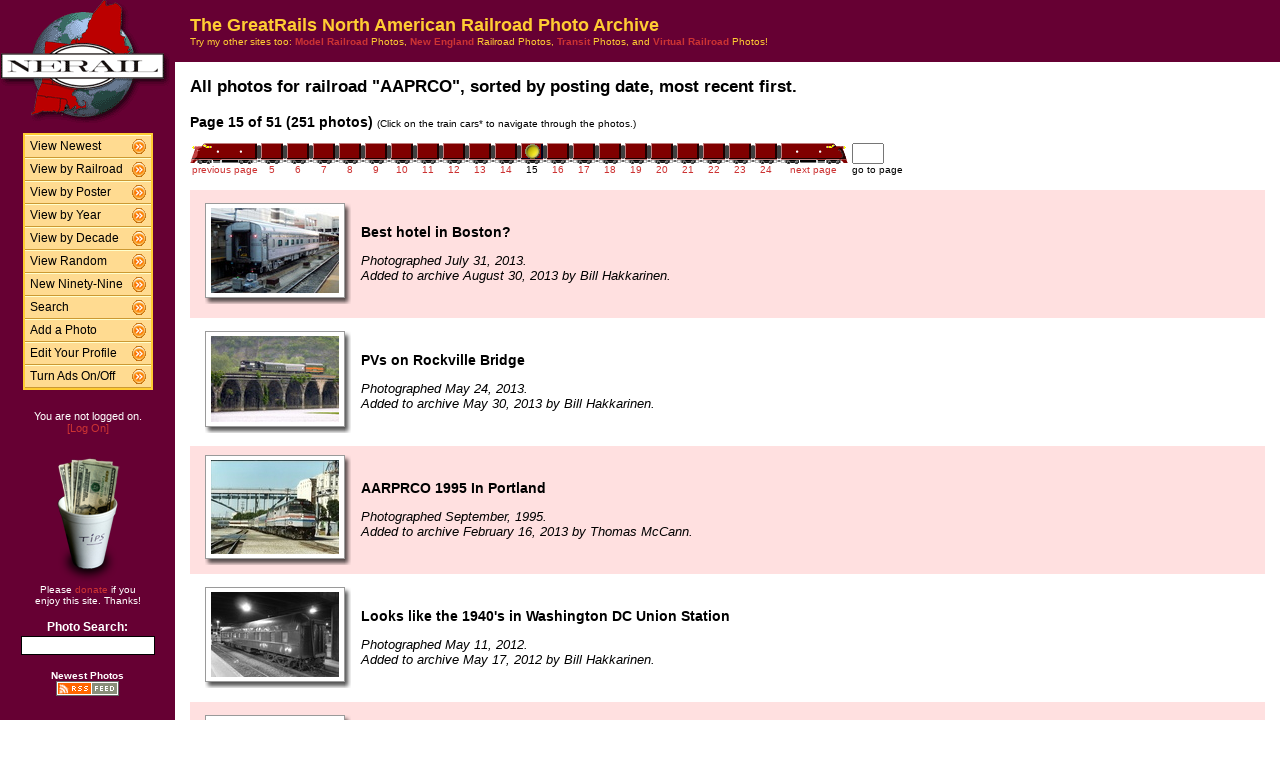

--- FILE ---
content_type: text/html; charset=UTF-8
request_url: http://photos.greatrails.net/show/?order=byrail&page=15&key=2&key2=
body_size: 26832
content:
<HTML>
<HEAD>
<link rel="stylesheet" type="text/css" href="/includes/style-greatrails.net.css">
<title>NERAIL Railroad Photos</title>
<script>(function(d, s, id) {
  var js, fjs = d.getElementsByTagName(s)[0];
  if (d.getElementById(id)) return;
  js = d.createElement(s); js.id = id;
  js.src = "//connect.facebook.net/en_US/sdk.js#xfbml=1&version=v2.5";
  fjs.parentNode.insertBefore(js, fjs);
}(document, 'script', 'facebook-jssdk'));</script>
<meta property="og:site_name"    content="The GreatRails North American Railroad Photo Archive" />
<meta property="og:url"          content="http://photos.greatrails.net/show/?order=byrail&page=1&key=2&key2=" />
<meta property="fb:admins"       content="100000099244726" />
<meta property="fb:app_id"       content="757010034469443" />
<meta property="og:type"         content="article" />
<meta property="og:title"        content="AAPRCO:" />
<meta property="og:description"  content="251 great photographs of the AAPRCO." />
<meta property="og:image"        content="http://photos.greatrails.net/photos/2013/08/30/2013083008415614946.jpg" />
<meta property="og:image:type"   content="image/jpeg" />
<meta property="og:image:width"  content="800" />
<meta property="og:image:height" content="533" />
<meta property="og:image"        content="http://photos.greatrails.net/photos/2013/05/30/2013053006203016730.jpg" />
<meta property="og:image:type"   content="image/jpeg" />
<meta property="og:image:width"  content="800" />
<meta property="og:image:height" content="535" />
<meta property="og:image"        content="http://photos.greatrails.net/photos/2013/02/16/2013021617003614834.jpg" />
<meta property="og:image:type"   content="image/jpeg" />
<meta property="og:image:width"  content="850" />
<meta property="og:image:height" content="622" />
<meta property="og:image"        content="http://photos.greatrails.net/photos/2012/05/17/2012051706474420708.jpg" />
<meta property="og:image:type"   content="image/jpeg" />
<meta property="og:image:width"  content="800" />
<meta property="og:image:height" content="534" />
<meta property="og:image"        content="http://photos.greatrails.net/photos/2012/05/17/2012051706465120657.jpg" />
<meta property="og:image:type"   content="image/jpeg" />
<meta property="og:image:width"  content="800" />
<meta property="og:image:height" content="534" />

</HEAD>

<body bgcolor="#ffffff" leftmargin=0 topmargin=0 rightmargin=0 bottommargin=0>

<center>

<table border=0 cellpadding=0 cellspacing=0 width="100%" height="100%">
<TR>
<TD VALIGN=TOP WIDTH=175 BGCOLOR="#660033">

<TABLE BORDER=0 CELLSPACING=0 CELLPADDING=0 WIDTH=175>

<TR>
<td align=center valign=middle width=175 class="shaded1">
<A HREF="/"><IMG SRC="/images/logo2-greatrails.net.gif" ALIGN=LEFT WIDTH=170 HEIGHT=123 BORDER=0></A>
</TD>
</TR>


<tr>
<td align="center" class="shaded1" style="padding-top: 10px;">

<TABLE BORDER=0 CELLSPACING=0 CELLPADDING=0 WIDTH=130 class="navbar">

<tr onmouseover="this.className = 'navbarhover';" onmouseout="this.className = 'navbar';">
        <td><A HREF="/show/?order=bydate&page=1" class="left">View Newest</A></td>
        <td align="right"><A HREF="/show/?order=bydate&page=1" class="right"><img src="/images/raquo5.gif" alt="" width="14" height="15" border="0"></a></td></tr>
<tr onmouseover="this.className = 'navbarhover';" onmouseout="this.className = 'navbar';">
        <td><A HREF="/byrailroad/?l=A" class="left">View by Railroad</A></td>
        <td align="right"><A HREF="/byrailroad/?l=A" class="right"><img src="/images/raquo5.gif" alt="" width="14" height="15" border="0"></a></td></tr>
<tr onmouseover="this.className = 'navbarhover';" onmouseout="this.className = 'navbar';">
        <td><A HREF="/bycontributor/?l=A" class="left">View by Poster</A></td>
        <td align="right"><A HREF="/bycontributor/?l=A" class="right"><img src="/images/raquo5.gif" alt="" width="14" height="15" border="0"></a></td></tr>
<tr onmouseover="this.className = 'navbarhover';" onmouseout="this.className = 'navbar';">
        <td><A HREF="/byyear/" class="left">View by Year</A></td>
        <td align="right"><A HREF="/byyear/" class="right"><img src="/images/raquo5.gif" alt="" width="14" height="15" border="0"></a></td></tr>
<tr onmouseover="this.className = 'navbarhover';" onmouseout="this.className = 'navbar';">
        <td><A HREF="/bydecade/" class="left">View by Decade</A></td>
        <td align="right"><A HREF="/bydecade/" class="right"><img src="/images/raquo5.gif" alt="" width="14" height="15" border="0"></a></td></tr>
<tr onmouseover="this.className = 'navbarhover';" onmouseout="this.className = 'navbar';">
        <td><A HREF="/randomizer/" class="left">View Random</A></td>
        <td align="right"><A HREF="/randomizer/" class="right"><img src="/images/raquo5.gif" alt="" width="14" height="15" border="0"></a></td></tr>
<tr onmouseover="this.className = 'navbarhover';" onmouseout="this.className = 'navbar';">
        <td><A HREF="/new99/" class="left">New Ninety-Nine</A></td>
        <td align="right"><A HREF="/new99/" class="right"><img src="/images/raquo5.gif" alt="" width="14" height="15" border="0"></a></td></tr>
<tr onmouseover="this.className = 'navbarhover';" onmouseout="this.className = 'navbar';">
        <td><A HREF="/search/" class="left">Search</A></td>
        <td align="right"><A HREF="/search" class="right"><img src="/images/raquo5.gif" alt="" width="14" height="15" border="0"></a></td></tr>
<tr onmouseover="this.className = 'navbarhover';" onmouseout="this.className = 'navbar';">
        <td><A HREF="/addphoto/" class="left">Add a Photo</A></td>
        <td align="right"><A HREF="/addphoto/" class="right"><img src="/images/raquo5.gif" alt="" width="14" height="15" border="0"></a></td></tr>
<tr onmouseover="this.className = 'navbarhover';" onmouseout="this.className = 'navbar';">
        <td><A HREF="/profile/" class="left">Edit Your Profile</A></td>
        <td align="right"><A HREF="/addphoto/" class="right"><img src="/images/raquo5.gif" alt="" width="14" height="15" border="0"></a></td></tr>
<tr onmouseover="this.className = 'navbarhover';" onmouseout="this.className = 'navbar';">
        <td><A HREF="/toggleads/" class="left">Turn Ads On/Off</A></td>
        <td align="right"><A HREF="/toggleads/" class="right"><img src="/images/raquo5.gif" alt="" width="14" height="15" border="0"></a></td></tr>

</table>

</td>
</tr>

<tr>
<td align=center class="shaded1" style="padding-top: 20px;">
<div class="donationtext" style="font-size:11px; margin:0 10px 0 10px;">
You are not logged on.<br><a href="/logon/">[Log On]</a>
</div>
</td>
</tr>

<tr>
<td align=center class="shaded1" style="padding-top: 20px;">

<div class="donationtext" style="font-size:11px; margin:0 10px 0 10px;">

<a href="/donations/"><img src="/images/tipjar-small.png" width="80" height="130" alt="Donate" border="0"></a><br>
<p style="margin-top:0;">Please <a href="/donations/">donate</a> if you<br>enjoy this site.  Thanks!</p>

</div>

</td>
</tr>

<tr>
<td align="center">

<div class="searchlabel">Photo Search:</div>
<form action="/search/searchresults.modperl" method="get" style="margin: 0;">
<input type="hidden" name="SEARCHTYPE" value="SIMPLE">
<input type="hidden" name="PAGE" value="1">
<input type="hidden" name="BOOL" value="ALL">
<input type="text" name="SEARCHSTRING" size="15" maxlength="90" style="margin-top: 3px; border: 1px solid #000;">
</form>

<!--
<div class="searchlabel">Google Search:</div>
<form action="http://www.google.com/cse" id="cse-search-box" style="margin: 0;">
<input type="hidden" name="cx" value="partner-pub-$google_search_id" />
<input type="hidden" name="ie" value="ISO-8859-1">
<input type="text" name="q" size="15" style="margin-top: 3px; border: 1px solid #000;">
</form>
-->

<div class="searchlabel"><font size="1">Newest Photos</font><br></div>
<a href="/rss/newest/"><img src="/images/rssfeed.gif" width="63" height="15" border="0" alt="RSS feed"></a>
<br>&nbsp;<br>


</td>
</tr>

</table>
</TD>
<TD VALIGN=TOP>

<TABLE CELLSPACING=0 CELLPADDING=15 WIDTH="100%" BORDER=0>
<TR>
<!--<TD COLSPAN=2 BGCOLOR="#000099">-->
<TD COLSPAN=2 class="shaded1">
<FONT SIZE="+1">
<B>The GreatRails North American Railroad Photo Archive</B><BR>
</FONT>
<FONT SIZE="1">
Try my other sites too: <A HREF="http://photos.modelrails.net/"><b>Model Railroad</b></A> Photos, <A HREF="http://photos.nerail.org/"><b>New England</b></A> Railroad Photos, <A HREF="http://transit.nerail.org/"><b>Transit</b></A> Photos, and <A HREF="http://photos.digitalrails.net/"><b>Virtual Railroad</b></A> Photos!
</FONT> 

</TD>
</TR>

<TR>
<TD>


<TITLE>NERAIL Photo Archive - AAPRCO Photos</TITLE>
<div id="fb-root"></div>

<table cellspacing=0 cellpadding=0 border=0 width="100%">
<tr>
<td align="left">
<H3>All photos for railroad "AAPRCO", sorted by posting date, most recent first.</H3>
</td>
<td align="right">
<div class="fb-like" style="text-align:right; width:220px; margin-right:10px; position:relative; top:+9px;" data-href="http://photos.greatrails.net/show/?order=byrail&page=1&key=2&key2=" data-width="200" data-layout="button_count" data-action="like" data-show-faces="false" data-share="true"></div>
  </td>
</tr>
</table>
<B>Page 15 of 51 (251 photos)</B> <FONT SIZE="1">(Click on the train cars* to navigate through the photos.)</FONT><P><TABLE BORDER=0 CELLPADDING=0 CELLSPACING=0><TR><TD ALIGN=RIGHT VALIGN=BOTTOM><A HREF="?order=byrail&page=14&key=2&key2="><IMG SRC="/images/nav_prev-greatrails.net.gif" WIDTH="69" HEIGHT="21" BORDER="0"></A></TD><TD ALIGN=CENTER VALIGN=BOTTOM><A HREF="?order=byrail&page=5&key=2&key2="><IMG SRC="/images/nav-greatrails.net.gif" WIDTH="26" HEIGHT="21" BORDER="0"></A></TD><TD ALIGN=CENTER VALIGN=BOTTOM><A HREF="?order=byrail&page=6&key=2&key2="><IMG SRC="/images/nav-greatrails.net.gif" WIDTH="26" HEIGHT="21" BORDER="0"></A></TD><TD ALIGN=CENTER VALIGN=BOTTOM><A HREF="?order=byrail&page=7&key=2&key2="><IMG SRC="/images/nav-greatrails.net.gif" WIDTH="26" HEIGHT="21" BORDER="0"></A></TD><TD ALIGN=CENTER VALIGN=BOTTOM><A HREF="?order=byrail&page=8&key=2&key2="><IMG SRC="/images/nav-greatrails.net.gif" WIDTH="26" HEIGHT="21" BORDER="0"></A></TD><TD ALIGN=CENTER VALIGN=BOTTOM><A HREF="?order=byrail&page=9&key=2&key2="><IMG SRC="/images/nav-greatrails.net.gif" WIDTH="26" HEIGHT="21" BORDER="0"></A></TD><TD ALIGN=CENTER VALIGN=BOTTOM><A HREF="?order=byrail&page=10&key=2&key2="><IMG SRC="/images/nav-greatrails.net.gif" WIDTH="26" HEIGHT="21" BORDER="0"></A></TD><TD ALIGN=CENTER VALIGN=BOTTOM><A HREF="?order=byrail&page=11&key=2&key2="><IMG SRC="/images/nav-greatrails.net.gif" WIDTH="26" HEIGHT="21" BORDER="0"></A></TD><TD ALIGN=CENTER VALIGN=BOTTOM><A HREF="?order=byrail&page=12&key=2&key2="><IMG SRC="/images/nav-greatrails.net.gif" WIDTH="26" HEIGHT="21" BORDER="0"></A></TD><TD ALIGN=CENTER VALIGN=BOTTOM><A HREF="?order=byrail&page=13&key=2&key2="><IMG SRC="/images/nav-greatrails.net.gif" WIDTH="26" HEIGHT="21" BORDER="0"></A></TD><TD ALIGN=CENTER VALIGN=BOTTOM><A HREF="?order=byrail&page=14&key=2&key2="><IMG SRC="/images/nav-greatrails.net.gif" WIDTH="26" HEIGHT="21" BORDER="0"></A></TD><TD ALIGN=CENTER VALIGN=BOTTOM><IMG SRC="/images/nav_on-greatrails.net.gif" WIDTH="26" HEIGHT="21" BORDER="0"></TD><TD ALIGN=CENTER VALIGN=BOTTOM><A HREF="?order=byrail&page=16&key=2&key2="><IMG SRC="/images/nav-greatrails.net.gif" WIDTH="26" HEIGHT="21" BORDER="0"></A></TD><TD ALIGN=CENTER VALIGN=BOTTOM><A HREF="?order=byrail&page=17&key=2&key2="><IMG SRC="/images/nav-greatrails.net.gif" WIDTH="26" HEIGHT="21" BORDER="0"></A></TD><TD ALIGN=CENTER VALIGN=BOTTOM><A HREF="?order=byrail&page=18&key=2&key2="><IMG SRC="/images/nav-greatrails.net.gif" WIDTH="26" HEIGHT="21" BORDER="0"></A></TD><TD ALIGN=CENTER VALIGN=BOTTOM><A HREF="?order=byrail&page=19&key=2&key2="><IMG SRC="/images/nav-greatrails.net.gif" WIDTH="26" HEIGHT="21" BORDER="0"></A></TD><TD ALIGN=CENTER VALIGN=BOTTOM><A HREF="?order=byrail&page=20&key=2&key2="><IMG SRC="/images/nav-greatrails.net.gif" WIDTH="26" HEIGHT="21" BORDER="0"></A></TD><TD ALIGN=CENTER VALIGN=BOTTOM><A HREF="?order=byrail&page=21&key=2&key2="><IMG SRC="/images/nav-greatrails.net.gif" WIDTH="26" HEIGHT="21" BORDER="0"></A></TD><TD ALIGN=CENTER VALIGN=BOTTOM><A HREF="?order=byrail&page=22&key=2&key2="><IMG SRC="/images/nav-greatrails.net.gif" WIDTH="26" HEIGHT="21" BORDER="0"></A></TD><TD ALIGN=CENTER VALIGN=BOTTOM><A HREF="?order=byrail&page=23&key=2&key2="><IMG SRC="/images/nav-greatrails.net.gif" WIDTH="26" HEIGHT="21" BORDER="0"></A></TD><TD ALIGN=CENTER VALIGN=BOTTOM><A HREF="?order=byrail&page=24&key=2&key2="><IMG SRC="/images/nav-greatrails.net.gif" WIDTH="26" HEIGHT="21" BORDER="0"></A></TD><TD ALIGN=LEFT VALIGN=BOTTOM><A HREF="?order=byrail&page=16&key=2&key2="><IMG SRC="/images/nav_next-greatrails.net.gif" WIDTH="69" HEIGHT="21" BORDER="0"></A></TD>
    <td> &nbsp; </td>
    <TD ALIGN=LEFT VALIGN=BOTTOM><form action="./" method="get" style="margin: 0 0 0 0;">
    <input type="hidden" name="order" value="byrail">
    <input type="hidden" name="key"   value="2">
    <input type="hidden" name="key2"  value="">
    <INPUT TYPE=TEXT name="page" SIZE=2 MAXLENGTH=5></form></TD></TR>
<TR><TD ALIGN=CENTER><A HREF="?order=byrail&page=14&key=2&key2="><FONT SIZE="1">previous page</FONT></A></TD> <TD ALIGN=CENTER><A HREF="?order=byrail&page=5&key=2&key2="><FONT SIZE="1">5</FONT></A></TD> <TD ALIGN=CENTER><A HREF="?order=byrail&page=6&key=2&key2="><FONT SIZE="1">6</FONT></A></TD> <TD ALIGN=CENTER><A HREF="?order=byrail&page=7&key=2&key2="><FONT SIZE="1">7</FONT></A></TD> <TD ALIGN=CENTER><A HREF="?order=byrail&page=8&key=2&key2="><FONT SIZE="1">8</FONT></A></TD> <TD ALIGN=CENTER><A HREF="?order=byrail&page=9&key=2&key2="><FONT SIZE="1">9</FONT></A></TD> <TD ALIGN=CENTER><A HREF="?order=byrail&page=10&key=2&key2="><FONT SIZE="1">10</FONT></A></TD> <TD ALIGN=CENTER><A HREF="?order=byrail&page=11&key=2&key2="><FONT SIZE="1">11</FONT></A></TD> <TD ALIGN=CENTER><A HREF="?order=byrail&page=12&key=2&key2="><FONT SIZE="1">12</FONT></A></TD> <TD ALIGN=CENTER><A HREF="?order=byrail&page=13&key=2&key2="><FONT SIZE="1">13</FONT></A></TD> <TD ALIGN=CENTER><A HREF="?order=byrail&page=14&key=2&key2="><FONT SIZE="1">14</FONT></A></TD> <TD ALIGN=CENTER><FONT SIZE="1">15</FONT></TD> <TD ALIGN=CENTER><A HREF="?order=byrail&page=16&key=2&key2="><FONT SIZE="1">16</FONT></A></TD> <TD ALIGN=CENTER><A HREF="?order=byrail&page=17&key=2&key2="><FONT SIZE="1">17</FONT></A></TD> <TD ALIGN=CENTER><A HREF="?order=byrail&page=18&key=2&key2="><FONT SIZE="1">18</FONT></A></TD> <TD ALIGN=CENTER><A HREF="?order=byrail&page=19&key=2&key2="><FONT SIZE="1">19</FONT></A></TD> <TD ALIGN=CENTER><A HREF="?order=byrail&page=20&key=2&key2="><FONT SIZE="1">20</FONT></A></TD> <TD ALIGN=CENTER><A HREF="?order=byrail&page=21&key=2&key2="><FONT SIZE="1">21</FONT></A></TD> <TD ALIGN=CENTER><A HREF="?order=byrail&page=22&key=2&key2="><FONT SIZE="1">22</FONT></A></TD> <TD ALIGN=CENTER><A HREF="?order=byrail&page=23&key=2&key2="><FONT SIZE="1">23</FONT></A></TD> <TD ALIGN=CENTER><A HREF="?order=byrail&page=24&key=2&key2="><FONT SIZE="1">24</FONT></A></TD> <td align=center><a href="?order=byrail&page=16&key=2&key2="><font size="1">next page</font></a></td> <td><font size="1"> &nbsp; </font></td><td align=center><font size="1">go to page</font></td> </TR></TABLE><BR>
<TABLE BORDER=0 CELLSPACING=0 CELLPADDING=5 WIDTH="100%"><tr><td width=146 height=128 align=center valign=middle class="shaded" style="padding-left: 15px;">
<table border=0 cellspacing=0 cellpadding=0>
 <tr height="95">
  <td width="138" align="center" valign="middle" bgcolor="#ffffff" class="shadowbox">
   <a href="/showpic?photo=2013083008415614946.jpg&order=byrail&page=15&key=2&photoindex=0&maxpage=51&maxphotoindex=0&key2=">
   <img src="/photo-previews/2013/08/30/2013083008415614946.jpg.jpg" WIDTH=128 HEIGHT=85 BORDER=0></A></td>
  <td width="6" class="shadowbox-color-right"></td>
 </tr>
 <tr height="6">
  <td class="shadowbox-color-bottom"></td>
  <td class="shadowbox-color-corner"></td>
 </tr>
</table>
</TD><TD class="shaded"><B>Best hotel in Boston?</B><P><FONT SIZE="2"><I>Photographed July 31, 2013.<BR>Added to archive August 30, 2013 by Bill Hakkarinen.</I></FONT>
</TD></TR>

<tr><td width=146 height=128 align=center valign=middle  style="padding-left: 15px;">
<table border=0 cellspacing=0 cellpadding=0>
 <tr height="96">
  <td width="138" align="center" valign="middle" bgcolor="#ffffff" class="shadowbox">
   <a href="/showpic?photo=2013053006203016730.jpg&order=byrail&page=15&key=2&photoindex=1&maxpage=51&maxphotoindex=0&key2=">
   <img src="/photo-previews/2013/05/30/2013053006203016730.jpg.jpg" WIDTH=128 HEIGHT=86 BORDER=0></A></td>
  <td width="6" class="shadowbox-right"></td>
 </tr>
 <tr height="6">
  <td class="shadowbox-bottom"></td>
  <td class="shadowbox-corner"></td>
 </tr>
</table>
</TD><TD ><B>PVs on Rockville Bridge</B><P><FONT SIZE="2"><I>Photographed May 24, 2013.<BR>Added to archive May 30, 2013 by Bill Hakkarinen.</I></FONT>
</TD></TR>

<tr><td width=146 height=128 align=center valign=middle class="shaded" style="padding-left: 15px;">
<table border=0 cellspacing=0 cellpadding=0>
 <tr height="104">
  <td width="138" align="center" valign="middle" bgcolor="#ffffff" class="shadowbox">
   <a href="/showpic?photo=2013021617003614834.jpg&order=byrail&page=15&key=2&photoindex=2&maxpage=51&maxphotoindex=0&key2=">
   <img src="/photo-previews/2013/02/16/2013021617003614834.jpg.jpg" WIDTH=128 HEIGHT=94 BORDER=0></A></td>
  <td width="6" class="shadowbox-color-right"></td>
 </tr>
 <tr height="6">
  <td class="shadowbox-color-bottom"></td>
  <td class="shadowbox-color-corner"></td>
 </tr>
</table>
</TD><TD class="shaded"><B>AARPRCO 1995 In Portland</B><P><FONT SIZE="2"><I>Photographed September, 1995.<BR>Added to archive February 16, 2013 by Thomas McCann.</I></FONT>
</TD></TR>

<tr><td width=146 height=128 align=center valign=middle  style="padding-left: 15px;">
<table border=0 cellspacing=0 cellpadding=0>
 <tr height="95">
  <td width="138" align="center" valign="middle" bgcolor="#ffffff" class="shadowbox">
   <a href="/showpic?photo=2012051706474420708.jpg&order=byrail&page=15&key=2&photoindex=3&maxpage=51&maxphotoindex=0&key2=">
   <img src="/photo-previews/2012/05/17/2012051706474420708.jpg.jpg" WIDTH=128 HEIGHT=85 BORDER=0></A></td>
  <td width="6" class="shadowbox-right"></td>
 </tr>
 <tr height="6">
  <td class="shadowbox-bottom"></td>
  <td class="shadowbox-corner"></td>
 </tr>
</table>
</TD><TD ><B>Looks like the 1940's in Washington DC Union Station</B><P><FONT SIZE="2"><I>Photographed May 11, 2012.<BR>Added to archive May 17, 2012 by Bill Hakkarinen.</I></FONT>
</TD></TR>

<tr><td width=146 height=128 align=center valign=middle class="shaded" style="padding-left: 15px;">
<table border=0 cellspacing=0 cellpadding=0>
 <tr height="95">
  <td width="138" align="center" valign="middle" bgcolor="#ffffff" class="shadowbox">
   <a href="/showpic?photo=2012051706465120657.jpg&order=byrail&page=15&key=2&photoindex=4&maxpage=51&maxphotoindex=0&key2=">
   <img src="/photo-previews/2012/05/17/2012051706465120657.jpg.jpg" WIDTH=128 HEIGHT=85 BORDER=0></A></td>
  <td width="6" class="shadowbox-color-right"></td>
 </tr>
 <tr height="6">
  <td class="shadowbox-color-bottom"></td>
  <td class="shadowbox-color-corner"></td>
 </tr>
</table>
</TD><TD class="shaded"><B>Looks like the 1940's in Washington DC Union Station</B><P><FONT SIZE="2"><I>Photographed May 11, 2012.<BR>Added to archive May 17, 2012 by Bill Hakkarinen.</I></FONT>
</TD></TR>

</TABLE><P><B>Page 15 of 51 (251 photos)</B> <FONT SIZE="1">(Click on the train cars* to navigate through the photos.)</FONT><P><TABLE BORDER=0 CELLPADDING=0 CELLSPACING=0><TR><TD ALIGN=RIGHT VALIGN=BOTTOM><A HREF="?order=byrail&page=14&key=2&key2="><IMG SRC="/images/nav_prev-greatrails.net.gif" WIDTH="69" HEIGHT="21" BORDER="0"></A></TD><TD ALIGN=CENTER VALIGN=BOTTOM><A HREF="?order=byrail&page=5&key=2&key2="><IMG SRC="/images/nav-greatrails.net.gif" WIDTH="26" HEIGHT="21" BORDER="0"></A></TD><TD ALIGN=CENTER VALIGN=BOTTOM><A HREF="?order=byrail&page=6&key=2&key2="><IMG SRC="/images/nav-greatrails.net.gif" WIDTH="26" HEIGHT="21" BORDER="0"></A></TD><TD ALIGN=CENTER VALIGN=BOTTOM><A HREF="?order=byrail&page=7&key=2&key2="><IMG SRC="/images/nav-greatrails.net.gif" WIDTH="26" HEIGHT="21" BORDER="0"></A></TD><TD ALIGN=CENTER VALIGN=BOTTOM><A HREF="?order=byrail&page=8&key=2&key2="><IMG SRC="/images/nav-greatrails.net.gif" WIDTH="26" HEIGHT="21" BORDER="0"></A></TD><TD ALIGN=CENTER VALIGN=BOTTOM><A HREF="?order=byrail&page=9&key=2&key2="><IMG SRC="/images/nav-greatrails.net.gif" WIDTH="26" HEIGHT="21" BORDER="0"></A></TD><TD ALIGN=CENTER VALIGN=BOTTOM><A HREF="?order=byrail&page=10&key=2&key2="><IMG SRC="/images/nav-greatrails.net.gif" WIDTH="26" HEIGHT="21" BORDER="0"></A></TD><TD ALIGN=CENTER VALIGN=BOTTOM><A HREF="?order=byrail&page=11&key=2&key2="><IMG SRC="/images/nav-greatrails.net.gif" WIDTH="26" HEIGHT="21" BORDER="0"></A></TD><TD ALIGN=CENTER VALIGN=BOTTOM><A HREF="?order=byrail&page=12&key=2&key2="><IMG SRC="/images/nav-greatrails.net.gif" WIDTH="26" HEIGHT="21" BORDER="0"></A></TD><TD ALIGN=CENTER VALIGN=BOTTOM><A HREF="?order=byrail&page=13&key=2&key2="><IMG SRC="/images/nav-greatrails.net.gif" WIDTH="26" HEIGHT="21" BORDER="0"></A></TD><TD ALIGN=CENTER VALIGN=BOTTOM><A HREF="?order=byrail&page=14&key=2&key2="><IMG SRC="/images/nav-greatrails.net.gif" WIDTH="26" HEIGHT="21" BORDER="0"></A></TD><TD ALIGN=CENTER VALIGN=BOTTOM><IMG SRC="/images/nav_on-greatrails.net.gif" WIDTH="26" HEIGHT="21" BORDER="0"></TD><TD ALIGN=CENTER VALIGN=BOTTOM><A HREF="?order=byrail&page=16&key=2&key2="><IMG SRC="/images/nav-greatrails.net.gif" WIDTH="26" HEIGHT="21" BORDER="0"></A></TD><TD ALIGN=CENTER VALIGN=BOTTOM><A HREF="?order=byrail&page=17&key=2&key2="><IMG SRC="/images/nav-greatrails.net.gif" WIDTH="26" HEIGHT="21" BORDER="0"></A></TD><TD ALIGN=CENTER VALIGN=BOTTOM><A HREF="?order=byrail&page=18&key=2&key2="><IMG SRC="/images/nav-greatrails.net.gif" WIDTH="26" HEIGHT="21" BORDER="0"></A></TD><TD ALIGN=CENTER VALIGN=BOTTOM><A HREF="?order=byrail&page=19&key=2&key2="><IMG SRC="/images/nav-greatrails.net.gif" WIDTH="26" HEIGHT="21" BORDER="0"></A></TD><TD ALIGN=CENTER VALIGN=BOTTOM><A HREF="?order=byrail&page=20&key=2&key2="><IMG SRC="/images/nav-greatrails.net.gif" WIDTH="26" HEIGHT="21" BORDER="0"></A></TD><TD ALIGN=CENTER VALIGN=BOTTOM><A HREF="?order=byrail&page=21&key=2&key2="><IMG SRC="/images/nav-greatrails.net.gif" WIDTH="26" HEIGHT="21" BORDER="0"></A></TD><TD ALIGN=CENTER VALIGN=BOTTOM><A HREF="?order=byrail&page=22&key=2&key2="><IMG SRC="/images/nav-greatrails.net.gif" WIDTH="26" HEIGHT="21" BORDER="0"></A></TD><TD ALIGN=CENTER VALIGN=BOTTOM><A HREF="?order=byrail&page=23&key=2&key2="><IMG SRC="/images/nav-greatrails.net.gif" WIDTH="26" HEIGHT="21" BORDER="0"></A></TD><TD ALIGN=CENTER VALIGN=BOTTOM><A HREF="?order=byrail&page=24&key=2&key2="><IMG SRC="/images/nav-greatrails.net.gif" WIDTH="26" HEIGHT="21" BORDER="0"></A></TD><TD ALIGN=LEFT VALIGN=BOTTOM><A HREF="?order=byrail&page=16&key=2&key2="><IMG SRC="/images/nav_next-greatrails.net.gif" WIDTH="69" HEIGHT="21" BORDER="0"></A></TD>
    <td> &nbsp; </td>
    <TD ALIGN=LEFT VALIGN=BOTTOM><form action="./" method="get" style="margin: 0 0 0 0;">
    <input type="hidden" name="order" value="byrail">
    <input type="hidden" name="key"   value="2">
    <input type="hidden" name="key2"  value="">
    <INPUT TYPE=TEXT name="page" SIZE=2 MAXLENGTH=5></form></TD></TR>
<TR><TD ALIGN=CENTER><A HREF="?order=byrail&page=14&key=2&key2="><FONT SIZE="1">previous page</FONT></A></TD> <TD ALIGN=CENTER><A HREF="?order=byrail&page=5&key=2&key2="><FONT SIZE="1">5</FONT></A></TD> <TD ALIGN=CENTER><A HREF="?order=byrail&page=6&key=2&key2="><FONT SIZE="1">6</FONT></A></TD> <TD ALIGN=CENTER><A HREF="?order=byrail&page=7&key=2&key2="><FONT SIZE="1">7</FONT></A></TD> <TD ALIGN=CENTER><A HREF="?order=byrail&page=8&key=2&key2="><FONT SIZE="1">8</FONT></A></TD> <TD ALIGN=CENTER><A HREF="?order=byrail&page=9&key=2&key2="><FONT SIZE="1">9</FONT></A></TD> <TD ALIGN=CENTER><A HREF="?order=byrail&page=10&key=2&key2="><FONT SIZE="1">10</FONT></A></TD> <TD ALIGN=CENTER><A HREF="?order=byrail&page=11&key=2&key2="><FONT SIZE="1">11</FONT></A></TD> <TD ALIGN=CENTER><A HREF="?order=byrail&page=12&key=2&key2="><FONT SIZE="1">12</FONT></A></TD> <TD ALIGN=CENTER><A HREF="?order=byrail&page=13&key=2&key2="><FONT SIZE="1">13</FONT></A></TD> <TD ALIGN=CENTER><A HREF="?order=byrail&page=14&key=2&key2="><FONT SIZE="1">14</FONT></A></TD> <TD ALIGN=CENTER><FONT SIZE="1">15</FONT></TD> <TD ALIGN=CENTER><A HREF="?order=byrail&page=16&key=2&key2="><FONT SIZE="1">16</FONT></A></TD> <TD ALIGN=CENTER><A HREF="?order=byrail&page=17&key=2&key2="><FONT SIZE="1">17</FONT></A></TD> <TD ALIGN=CENTER><A HREF="?order=byrail&page=18&key=2&key2="><FONT SIZE="1">18</FONT></A></TD> <TD ALIGN=CENTER><A HREF="?order=byrail&page=19&key=2&key2="><FONT SIZE="1">19</FONT></A></TD> <TD ALIGN=CENTER><A HREF="?order=byrail&page=20&key=2&key2="><FONT SIZE="1">20</FONT></A></TD> <TD ALIGN=CENTER><A HREF="?order=byrail&page=21&key=2&key2="><FONT SIZE="1">21</FONT></A></TD> <TD ALIGN=CENTER><A HREF="?order=byrail&page=22&key=2&key2="><FONT SIZE="1">22</FONT></A></TD> <TD ALIGN=CENTER><A HREF="?order=byrail&page=23&key=2&key2="><FONT SIZE="1">23</FONT></A></TD> <TD ALIGN=CENTER><A HREF="?order=byrail&page=24&key=2&key2="><FONT SIZE="1">24</FONT></A></TD> <td align=center><a href="?order=byrail&page=16&key=2&key2="><font size="1">next page</font></a></td> <td><font size="1"> &nbsp; </font></td><td align=center><font size="1">go to page</font></td> </TR></TABLE><BR>

<FONT SIZE="1">* Note: B units not to scale. ;-)</FONT>
<P>
</td>
</tr>
</table>

<div align="center">                  

&nbsp;

<div style="text-align:right;">
<a href="https://www.facebook.com/greatrails/"><img src="/images/follow-us-on-facebook.png" alt="Follow us on Facebook" width=150 height=50 style="margin:0 15px 0 0; border:none;"></a>
</div>

<div style="margin:0 0 5px 0;"></div>
<font size=2>
<a href="/news/" class="textnav">News</a> | 
<a href="/about/" class="textnav">About NERAIL</a> | 
<a href="/aboutjeff/" class="textnav">About Jeff</a> | 
<a href="/send-e-mail/" class="textnav">Contact Jeff</a> | 
<a href="/faq/" class="textnav">F.A.Q.'s</a> | 
<a href="/privacy/" class="textnav">Privacy Policy</a> | 
<a href="/links/" class="textnav">Other Great Sites</a>
</font>
<br>
<div style="margin: 0 0 5px 0;"></div>
<font size=1>
This site, excluding photographs, copyright &copy; 2016 Jeff S. Morris.
Photographs copyright &copy; individual photographers, except as noted.
</font>
</div>

&nbsp;

</td>
</tr>
                    
</table>
.
</body>
</html>

